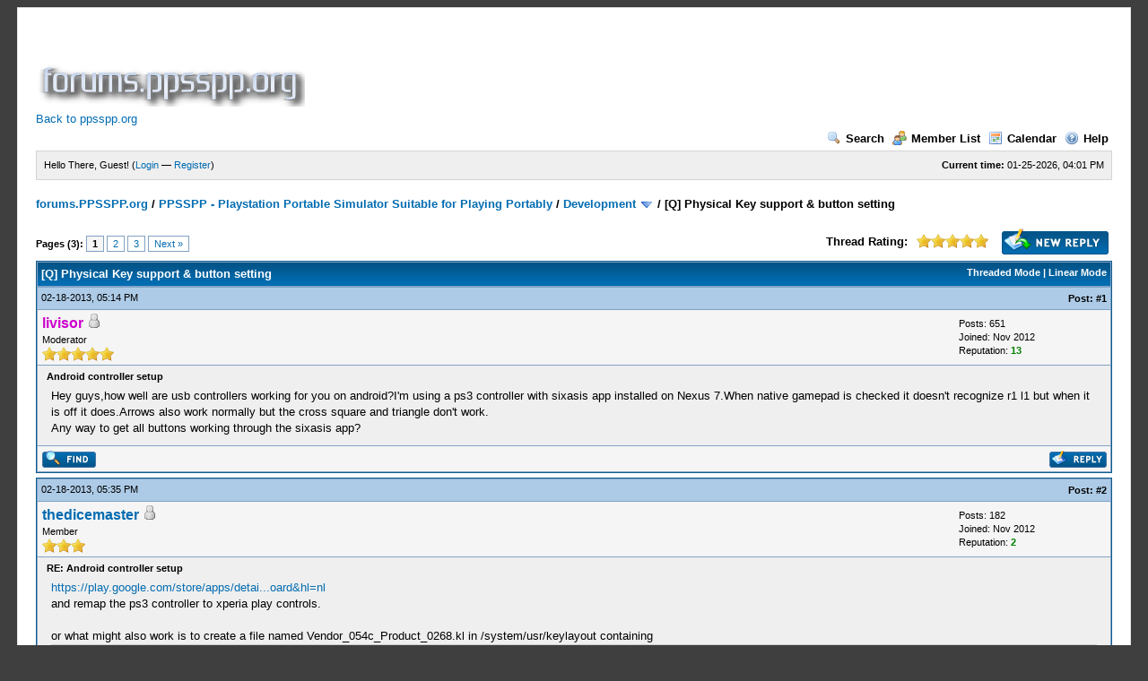

--- FILE ---
content_type: text/html; charset=UTF-8
request_url: https://forums.ppsspp.org/showthread.php?tid=1078
body_size: 10035
content:
<!DOCTYPE html PUBLIC "-//W3C//DTD XHTML 1.0 Transitional//EN" "http://www.w3.org/TR/xhtml1/DTD/xhtml1-transitional.dtd"><!-- start: showthread -->
<html xml:lang="en" lang="en" xmlns="http://www.w3.org/1999/xhtml">
<head>
<title>[Q] Physical Key support &amp; button setting</title>
<!-- start: headerinclude -->
<link rel="alternate" type="application/rss+xml" title="Latest Threads (RSS 2.0)" href="https://forums.ppsspp.org/syndication.php" />
<link rel="alternate" type="application/atom+xml" title="Latest Threads (Atom 1.0)" href="https://forums.ppsspp.org/syndication.php?type=atom1.0" />
<meta http-equiv="Content-Type" content="text/html; charset=UTF-8" />
<meta http-equiv="Content-Script-Type" content="text/javascript" />
<script type="text/javascript" src="https://forums.ppsspp.org/jscripts/prototype.js?ver=1603"></script>
<script type="text/javascript" src="https://forums.ppsspp.org/jscripts/general.js?ver=1603"></script>
<script type="text/javascript" src="https://forums.ppsspp.org/jscripts/popup_menu.js?ver=1600"></script>
<link type="text/css" rel="stylesheet" href="https://forums.ppsspp.org/cache/themes/theme3/global.css" />
<link type="text/css" rel="stylesheet" href="https://forums.ppsspp.org/cache/themes/theme1/star_ratings.css" />
<link type="text/css" rel="stylesheet" href="https://forums.ppsspp.org/cache/themes/theme1/showthread.css" />

<script type="text/javascript">
<!--
	var cookieDomain = ".forums.ppsspp.org";
	var cookiePath = "/";
	var cookiePrefix = "";
	var deleteevent_confirm = "Are you sure you want to delete this event?";
	var removeattach_confirm = "Are you sure you want to remove the selected attachment from this post?";
	var loading_text = 'Loading. <br />Please Wait..';
	var saving_changes = 'Saving changes..';
	var use_xmlhttprequest = "1";
	var my_post_key = "24cd728446720b79292d53092b5494ab";
	var imagepath = "images";
// -->
</script>


<script type="text/javascript">

  var _gaq = _gaq || [];
  _gaq.push(['_setAccount', 'UA-32901101-1']);
  _gaq.push(['_trackPageview']);

  (function() {
    var ga = document.createElement('script'); ga.type = 'text/javascript'; ga.async = true;
    ga.src = ('https:' == document.location.protocol ? 'https://ssl' : 'http://www') + '.google-analytics.com/ga.js';
    var s = document.getElementsByTagName('script')[0]; s.parentNode.insertBefore(ga, s);
  })();

</script>
<!-- end: headerinclude -->
<script type="text/javascript">
<!--
	var quickdelete_confirm = "Are you sure you want to delete this post?";
// -->
</script>
<script type="text/javascript" src="jscripts/thread.js?ver=1603"></script>
</head>
<body>
	<!-- start: header -->
<div id="container">
		<a name="top" id="top"></a>
		<div id="header">
			<div class="logo" style="margin:0px"><a href="https://forums.ppsspp.org/index.php"><img src="https://forums.ppsspp.org/images/custom/dspforums.png" alt="forums.PPSSPP.org" title="forums.PPSSPP.org" /></a>

<style>
.responsive-white { width: 320px; height: 50px; }
@media(min-width: 500px) { .responsive-white { width: 468px; height: 60px; } }
@media(min-width: 800px) { .responsive-white { width: 728px; height: 90px; } }
</style>
<script async src="//pagead2.googlesyndication.com/pagead/js/adsbygoogle.js"></script>
<!-- Responsive White -->
<ins class="adsbygoogle responsive-white"
     style="display:inline-block"
     data-ad-client="ca-pub-3281131109267988"
     data-ad-slot="1035220834"></ins>
<script>
(adsbygoogle = window.adsbygoogle || []).push({});
</script>

<br><a href="http://www.ppsspp.org/">Back to ppsspp.org</a></div>
			<div class="menu">
				<ul>
					<li><a href="https://forums.ppsspp.org/search.php"><img src="images/toplinks/search.gif" alt="" title="" />Search</a></li>
					<li><a href="https://forums.ppsspp.org/memberlist.php"><img src="images/toplinks/memberlist.gif" alt="" title="" />Member List</a></li>
					<li><a href="https://forums.ppsspp.org/calendar.php"><img src="images/toplinks/calendar.gif" alt="" title="" />Calendar</a></li>
					<li><a href="https://forums.ppsspp.org/misc.php?action=help"><img src="images/toplinks/help.gif" alt="" title="" />Help</a></li>
				</ul>
			</div>
			<hr class="hidden" />
			<div id="panel">
				<!-- start: header_welcomeblock_guest -->
<script type="text/javascript">
<!--
	lang.username = "Username/Email";
	lang.password = "Password";
	lang.login = "Login";
	lang.lost_password = " &mdash; <a href=\"https://forums.ppsspp.org/member.php?action=lostpw\">Lost Password?<\/a>";
	lang.register_url = " &mdash; <a href=\"https://forums.ppsspp.org/member.php?action=register\">Register<\/a>";
	lang.remember_me = "Remember me";
// -->
</script>
<span style="float: right;"><strong>Current time:</strong> 01-25-2026, 04:01 PM</span>
		<span id="quick_login">Hello There, Guest! (<a href="https://forums.ppsspp.org/member.php?action=login" onclick="MyBB.quickLogin(); return false;">Login</a> &mdash; <a href="https://forums.ppsspp.org/member.php?action=register">Register</a>)</span>
<!-- end: header_welcomeblock_guest -->
			</div>
		</div>
		<hr class="hidden" />
		<br class="clear" />
		<div id="content">
			
			
			
			
			
			<!-- start: nav -->

<div class="navigation">
<!-- start: nav_bit -->
<a href="https://forums.ppsspp.org/index.php">forums.PPSSPP.org</a><!-- start: nav_sep -->
 / 
<!-- end: nav_sep -->
<!-- end: nav_bit --><!-- start: nav_bit -->
<a href="forumdisplay.php?fid=1">PPSSPP - Playstation Portable Simulator Suitable for Playing Portably</a><!-- start: nav_sep -->
 / 
<!-- end: nav_sep -->
<!-- end: nav_bit --><!-- start: nav_bit -->
<a href="forumdisplay.php?fid=3&amp;page=34">Development</a> <img src="images/arrow_down.gif" alt="v" title="" class="pagination_breadcrumb_link" id="breadcrumb_multipage" /><!-- start: multipage_breadcrumb -->
<div id="breadcrumb_multipage_popup" class="pagination pagination_breadcrumb" style="display: none;">
<!-- start: multipage_prevpage -->
<a href="forumdisplay.php?fid=3&amp;page=33" class="pagination_previous">&laquo; Previous</a>
<!-- end: multipage_prevpage --><!-- start: multipage_start -->
<a href="forumdisplay.php?fid=3" class="pagination_first">1</a>  ...
<!-- end: multipage_start --><!-- start: multipage_page -->
<a href="forumdisplay.php?fid=3&amp;page=32" class="pagination_page">32</a>
<!-- end: multipage_page --><!-- start: multipage_page -->
<a href="forumdisplay.php?fid=3&amp;page=33" class="pagination_page">33</a>
<!-- end: multipage_page --><!-- start: multipage_page_link_current -->
 <a href="forumdisplay.php?fid=3&amp;page=34" class="pagination_current">34</a>
<!-- end: multipage_page_link_current --><!-- start: multipage_page -->
<a href="forumdisplay.php?fid=3&amp;page=35" class="pagination_page">35</a>
<!-- end: multipage_page --><!-- start: multipage_page -->
<a href="forumdisplay.php?fid=3&amp;page=36" class="pagination_page">36</a>
<!-- end: multipage_page --><!-- start: multipage_end -->
...  <a href="forumdisplay.php?fid=3&amp;page=44" class="pagination_last">44</a>
<!-- end: multipage_end --><!-- start: multipage_nextpage -->
<a href="forumdisplay.php?fid=3&amp;page=35" class="pagination_next">Next &raquo;</a>
<!-- end: multipage_nextpage -->
</div>
<script type="text/javascript">
// <!--
	if(use_xmlhttprequest == "1")
	{
		new PopupMenu("breadcrumb_multipage");
	}
// -->
</script>
<!-- end: multipage_breadcrumb -->
<!-- end: nav_bit --><!-- start: nav_sep_active -->
 / 
<!-- end: nav_sep_active --><!-- start: nav_bit_active -->
<span class="active">[Q] Physical Key support &amp; button setting</span>
<!-- end: nav_bit_active -->
</div>
<!-- end: nav -->
			<br />
<!-- end: header -->
	
	<div class="float_left">
		<!-- start: multipage -->
<div class="pagination">
<span class="pages">Pages (3):</span>
<!-- start: multipage_page_current -->
 <span class="pagination_current">1</span>
<!-- end: multipage_page_current --><!-- start: multipage_page -->
<a href="showthread.php?tid=1078&amp;page=2" class="pagination_page">2</a>
<!-- end: multipage_page --><!-- start: multipage_page -->
<a href="showthread.php?tid=1078&amp;page=3" class="pagination_page">3</a>
<!-- end: multipage_page --><!-- start: multipage_nextpage -->
<a href="showthread.php?tid=1078&amp;page=2" class="pagination_next">Next &raquo;</a>
<!-- end: multipage_nextpage -->
</div>
<!-- end: multipage -->

	</div>
	<div class="float_right">
		<!-- start: showthread_newreply -->
<a href="newreply.php?tid=1078"><img src="images/english/newreply.gif" alt="Post Reply" title="Post Reply" /></a>&nbsp;
<!-- end: showthread_newreply -->
	</div>
	<!-- start: showthread_ratethread -->
<div style="margin-top: 6px; padding-right: 10px;" class="float_right">
		<script type="text/javascript" src="jscripts/rating.js?ver=1400"></script>
		<div id="success_rating_1078" style="float: left; padding-top: 2px; padding-right: 10px;">&nbsp;</div>
		<strong style="float: left; padding-right: 10px;">Thread Rating:</strong>
		<div class="inline_rating">
			<ul class="star_rating star_rating_notrated" id="rating_thread_1078">
				<li style="width: 100%" class="current_rating" id="current_rating_1078">1 Votes - 5 Average</li>
				<li><a class="one_star" title="1 star out of 5" href="./ratethread.php?tid=1078&amp;rating=1&amp;my_post_key=24cd728446720b79292d53092b5494ab">1</a></li>
				<li><a class="two_stars" title="2 stars out of 5" href="./ratethread.php?tid=1078&amp;rating=2&amp;my_post_key=24cd728446720b79292d53092b5494ab">2</a></li>
				<li><a class="three_stars" title="3 stars out of 5" href="./ratethread.php?tid=1078&amp;rating=3&amp;my_post_key=24cd728446720b79292d53092b5494ab">3</a></li>
				<li><a class="four_stars" title="4 stars out of 5" href="./ratethread.php?tid=1078&amp;rating=4&amp;my_post_key=24cd728446720b79292d53092b5494ab">4</a></li>
				<li><a class="five_stars" title="5 stars out of 5" href="./ratethread.php?tid=1078&amp;rating=5&amp;my_post_key=24cd728446720b79292d53092b5494ab">5</a></li>
			</ul>
		</div>
</div>
<!-- end: showthread_ratethread -->
	<table border="0" cellspacing="1" cellpadding="4" class="tborder" style="clear: both; border-bottom-width: 0;">
		<tr>
			<td class="thead" colspan="2">
				<div style="float: right;">
					<span class="smalltext"><strong><a href="showthread.php?mode=threaded&amp;tid=1078&amp;pid=4682#pid4682">Threaded Mode</a> | <a href="showthread.php?mode=linear&amp;tid=1078&amp;pid=4682#pid4682">Linear Mode</a></strong></span>
				</div>
				<div>
					<strong>[Q] Physical Key support &amp; button setting</strong>
				</div>
			</td>
		</tr>
		
	</table>
	<div id="posts">
		<!-- start: postbit -->

<a name="pid4682" id="pid4682"></a>
<table border="0" cellspacing="1" cellpadding="4" class="tborder" style="border-top-width: 0; " id="post_4682">
	<tbody>
		<tr>
			<td class="tcat">
				<div class="float_left smalltext">
					02-18-2013, 05:14 PM <span id="edited_by_4682"></span>
				</div>
				<!-- start: postbit_posturl -->
<div style="float: right; width: auto; vertical-align: top"><img src="https://forums.ppsspp.org/images/mobile/posted_0.gif" alt="" width="08" height="08" title="Posted from GoMobile" style="vertical-align: middle;" /> <span class="smalltext"><strong>Post: <a href="showthread.php?tid=1078&amp;pid=4682#pid4682">#1</a></strong></span></div>
<!-- end: postbit_posturl -->
			</td>
		</tr>

		<tr>
			<td class="trow1 ">
				<table cellspacing="0" cellpadding="0" border="0" style="width: 100%;">
					<tr>
						<td class="post_avatar" width="1" style="">
							
						</td>
						<td class="post_author">
							<strong><span class="largetext"><a href="https://forums.ppsspp.org/member.php?action=profile&amp;uid=412"><span style="color: #CC00CC;"><strong>livisor</strong></span></a></span></strong> <!-- start: postbit_offline -->
<img src="images/buddy_offline.gif" title="Offline" alt="Offline" />
<!-- end: postbit_offline --><br />
							<span class="smalltext">
								Moderator<br />
								<img src="images/star.gif" border="0" alt="*" /><img src="images/star.gif" border="0" alt="*" /><img src="images/star.gif" border="0" alt="*" /><img src="images/star.gif" border="0" alt="*" /><img src="images/star.gif" border="0" alt="*" /><br />
								
							</span>
						</td>
						<td class="smalltext post_author_info" width="165">
							<!-- start: postbit_author_user -->

	Posts: 651<br />
	Joined: Nov 2012
	<!-- start: postbit_reputation -->
<br />Reputation: <a href="reputation.php?uid=412"><strong class="reputation_positive">13</strong></a>
<!-- end: postbit_reputation -->
<!-- end: postbit_author_user -->
						</td>
					</tr>
				</table>
			</td>
		</tr>

		<tr>
			<td class="trow2 post_content ">
				<span class="smalltext"><strong>Android controller setup <div class="float_right"></div></strong></span>

				<div class="post_body" id="pid_4682">
					Hey guys,how well are usb controllers working for you on android?I'm using a ps3 controller with sixasis app installed on Nexus 7.When native gamepad is checked it doesn't recognize r1 l1 but when it is off it does.Arrows also work normally but the cross square and triangle don't work.<br />
Any way to get all buttons working through the sixasis app?
				</div>
				
				

				<div class="post_meta" id="post_meta_4682">
				
				</div>
			</td>
		</tr>

		<tr>
			<td class="trow1 post_buttons ">
				<div class="author_buttons float_left">
					<!-- start: postbit_find -->
<a href="search.php?action=finduser&amp;uid=412"><img src="images/english/postbit_find.gif" alt="Find all posts by this user" title="Find all posts by this user" /></a>
<!-- end: postbit_find -->
				</div>
				<div class="post_management_buttons float_right"><!-- start: postbit_quote -->
<a href="newreply.php?tid=1078&amp;replyto=4682"><img src="images/english/postbit_quote.gif" alt="Quote this message in a reply" title="Quote this message in a reply" /></a>
<!-- end: postbit_quote -->
				</div>
			</td>
		</tr>
	</tbody>
</table>
<!-- end: postbit --><!-- start: postbit -->

<a name="pid4684" id="pid4684"></a>
<table border="0" cellspacing="1" cellpadding="4" class="tborder" style="margin-top: 5px; " id="post_4684">
	<tbody>
		<tr>
			<td class="tcat">
				<div class="float_left smalltext">
					02-18-2013, 05:35 PM <span id="edited_by_4684"></span>
				</div>
				<!-- start: postbit_posturl -->
<div style="float: right; width: auto; vertical-align: top"><img src="https://forums.ppsspp.org/images/mobile/posted_0.gif" alt="" width="08" height="08" title="Posted from GoMobile" style="vertical-align: middle;" /> <span class="smalltext"><strong>Post: <a href="showthread.php?tid=1078&amp;pid=4684#pid4684">#2</a></strong></span></div>
<!-- end: postbit_posturl -->
			</td>
		</tr>

		<tr>
			<td class="trow1 ">
				<table cellspacing="0" cellpadding="0" border="0" style="width: 100%;">
					<tr>
						<td class="post_avatar" width="1" style="">
							
						</td>
						<td class="post_author">
							<strong><span class="largetext"><a href="https://forums.ppsspp.org/member.php?action=profile&amp;uid=370">thedicemaster</a></span></strong> <!-- start: postbit_offline -->
<img src="images/buddy_offline.gif" title="Offline" alt="Offline" />
<!-- end: postbit_offline --><br />
							<span class="smalltext">
								Member<br />
								<img src="images/star.gif" border="0" alt="*" /><img src="images/star.gif" border="0" alt="*" /><img src="images/star.gif" border="0" alt="*" /><br />
								
							</span>
						</td>
						<td class="smalltext post_author_info" width="165">
							<!-- start: postbit_author_user -->

	Posts: 182<br />
	Joined: Nov 2012
	<!-- start: postbit_reputation -->
<br />Reputation: <a href="reputation.php?uid=370"><strong class="reputation_positive">2</strong></a>
<!-- end: postbit_reputation -->
<!-- end: postbit_author_user -->
						</td>
					</tr>
				</table>
			</td>
		</tr>

		<tr>
			<td class="trow2 post_content ">
				<span class="smalltext"><strong>RE: Android controller setup <div class="float_right"></div></strong></span>

				<div class="post_body" id="pid_4684">
					<a href="https://play.google.com/store/apps/details?id=com.locnet.gamekeyboard&amp;hl=nl" target="_blank">https://play.google.com/store/apps/detai...oard&hl=nl</a><br />
and remap the ps3 controller to xperia play controls.<br />
<br />
or what might also work is to create a file named Vendor_054c_Product_0268.kl in /system/usr/keylayout containing<br />
<div class="codeblock">
<div class="title">Code:<br />
</div><div class="body" dir="ltr"><code># Copyright (C) 2011 The Android Open Source Project<br />
#<br />
# Licensed under the Apache License, Version 2.0 (the "License");<br />
# you may not use this file except in compliance with the License.<br />
# You may obtain a copy of the License at<br />
#<br />
#&nbsp;&nbsp;&nbsp;&nbsp;&nbsp;&nbsp;http://www.apache.org/licenses/LICENSE-2.0<br />
#<br />
# Unless required by applicable law or agreed to in writing, software<br />
# distributed under the License is distributed on an "AS IS" BASIS,<br />
# WITHOUT WARRANTIES OR CONDITIONS OF ANY KIND, either express or implied.<br />
# See the License for the specific language governing permissions and<br />
# limitations under the License.<br />
<br />
#<br />
# Sony Playstation(R)3 Controller<br />
#<br />
<br />
key 0x124&nbsp;&nbsp;&nbsp;&nbsp;DPAD_UP<br />
key 0x125&nbsp;&nbsp;&nbsp;&nbsp;DPAD_RIGHT<br />
key 0x126&nbsp;&nbsp;&nbsp;&nbsp;DPAD_DOWN<br />
key 0x127&nbsp;&nbsp;&nbsp;&nbsp;DPAD_LEFT<br />
<br />
key 0x120&nbsp;&nbsp;&nbsp;&nbsp;BUTTON_SELECT<br />
key 0x123&nbsp;&nbsp;&nbsp;&nbsp;BUTTON_START<br />
#key 0x12f&nbsp;&nbsp;&nbsp;&nbsp;BUTTON_A<br />
#key 0x12c&nbsp;&nbsp;&nbsp;&nbsp;BUTTON_B<br />
#key 0x12e&nbsp;&nbsp;&nbsp;&nbsp;BUTTON_X<br />
#key 0x12d&nbsp;&nbsp;&nbsp;&nbsp;BUTTON_Y<br />
key 0x12a&nbsp;&nbsp;&nbsp;&nbsp;BUTTON_L1<br />
key 0x12b&nbsp;&nbsp;&nbsp;&nbsp;BUTTON_R1<br />
key 0x128&nbsp;&nbsp;&nbsp;&nbsp;BUTTON_L2<br />
key 0x129&nbsp;&nbsp;&nbsp;&nbsp;BUTTON_R2<br />
key 0x121&nbsp;&nbsp;&nbsp;&nbsp;BUTTON_THUMBL<br />
key 0x122&nbsp;&nbsp;&nbsp;&nbsp;BUTTON_THUMBR<br />
<br />
# BTN_Y, BTN_B, BTN_A, BTN_X,<br />
key 0x12c BUTTON_Y WAKE_DROPPED<br />
key 0x12d BACK ALT WAKE_DROPPED<br />
key 0x12e DPAD_CENTER WAKE_DROPPED<br />
key 0x12f BUTTON_X WAKE_DROPPED<br />
<br />
# PS key<br />
key 0x2d0&nbsp;&nbsp;&nbsp;&nbsp;BUTTON_1<br />
<br />
# Left Analog Stick<br />
axis 0x00&nbsp;&nbsp;&nbsp;&nbsp;X<br />
axis 0x01&nbsp;&nbsp;&nbsp;&nbsp;Y<br />
<br />
# Right Analog Stick<br />
axis 0x02&nbsp;&nbsp;&nbsp;&nbsp;Z<br />
axis 0x05&nbsp;&nbsp;&nbsp;&nbsp;RZ<br />
<br />
# DPAD<br />
# axis 0x2c&nbsp;&nbsp; -HAT_Y<br />
# axis 0x2d&nbsp;&nbsp; +HAT_X<br />
# axis 0x2e&nbsp;&nbsp; +HAT_Y<br />
# axis 0x2f&nbsp;&nbsp; -HAT_X<br />
<br />
# L2 trigger<br />
axis 0x30&nbsp;&nbsp; LTRIGGER<br />
<br />
# R2 trigger<br />
axis 0x31&nbsp;&nbsp; RTRIGGER<br />
<br />
# L1 trigger<br />
# axis 0x32<br />
<br />
# R1 trigger<br />
# axis 0x33<br />
<br />
# Triangle<br />
# axis 0x34<br />
<br />
# Circle<br />
# axis 0x35<br />
<br />
# Cross<br />
# axis 0x36<br />
<br />
# Square<br />
# axis 0x37</code></div></div>
or replace the contents of the existing file if it's already there(make a backup first)<br />
<br />
I use the 2nd option and the controller attached through usb so I don't have to deal with loading separate apps before I can play.
				</div>
				
				

				<div class="post_meta" id="post_meta_4684">
				
				</div>
			</td>
		</tr>

		<tr>
			<td class="trow1 post_buttons ">
				<div class="author_buttons float_left">
					<!-- start: postbit_find -->
<a href="search.php?action=finduser&amp;uid=370"><img src="images/english/postbit_find.gif" alt="Find all posts by this user" title="Find all posts by this user" /></a>
<!-- end: postbit_find -->
				</div>
				<div class="post_management_buttons float_right"><!-- start: postbit_quote -->
<a href="newreply.php?tid=1078&amp;replyto=4684"><img src="images/english/postbit_quote.gif" alt="Quote this message in a reply" title="Quote this message in a reply" /></a>
<!-- end: postbit_quote -->
				</div>
			</td>
		</tr>
	</tbody>
</table>
<!-- end: postbit --><!-- start: postbit -->

<a name="pid4699" id="pid4699"></a>
<table border="0" cellspacing="1" cellpadding="4" class="tborder" style="margin-top: 5px; " id="post_4699">
	<tbody>
		<tr>
			<td class="tcat">
				<div class="float_left smalltext">
					02-19-2013, 12:32 AM <span id="edited_by_4699"></span>
				</div>
				<!-- start: postbit_posturl -->
<div style="float: right; width: auto; vertical-align: top"><img src="https://forums.ppsspp.org/images/mobile/posted_0.gif" alt="" width="08" height="08" title="Posted from GoMobile" style="vertical-align: middle;" /> <span class="smalltext"><strong>Post: <a href="showthread.php?tid=1078&amp;pid=4699#pid4699">#3</a></strong></span></div>
<!-- end: postbit_posturl -->
			</td>
		</tr>

		<tr>
			<td class="trow1 ">
				<table cellspacing="0" cellpadding="0" border="0" style="width: 100%;">
					<tr>
						<td class="post_avatar" width="1" style="">
							
						</td>
						<td class="post_author">
							<strong><span class="largetext"><a href="https://forums.ppsspp.org/member.php?action=profile&amp;uid=149">Arcangel</a></span></strong> <!-- start: postbit_offline -->
<img src="images/buddy_offline.gif" title="Offline" alt="Offline" />
<!-- end: postbit_offline --><br />
							<span class="smalltext">
								Member<br />
								<img src="images/star.gif" border="0" alt="*" /><img src="images/star.gif" border="0" alt="*" /><img src="images/star.gif" border="0" alt="*" /><br />
								
							</span>
						</td>
						<td class="smalltext post_author_info" width="165">
							<!-- start: postbit_author_user -->

	Posts: 92<br />
	Joined: Nov 2012
	<!-- start: postbit_reputation -->
<br />Reputation: <a href="reputation.php?uid=149"><strong class="reputation_positive">2</strong></a>
<!-- end: postbit_reputation -->
<!-- end: postbit_author_user -->
						</td>
					</tr>
				</table>
			</td>
		</tr>

		<tr>
			<td class="trow2 post_content ">
				<span class="smalltext"><strong>RE: Android controller setup <div class="float_right"></div></strong></span>

				<div class="post_body" id="pid_4699">
					Yes I use GameKeyBoard for my Bluetooh pad but I didn't know this second option.<br />
I have to take it a look because any button I press in the pad on the drawer it makes a click on the selected button and when maping buttons on GameKeyBoard it recognise my buttons like Key 082 and this kind of button.<br />
<br />
Others android games like corby I can use it without doing nothing.
				</div>
				
				

				<div class="post_meta" id="post_meta_4699">
				
				</div>
			</td>
		</tr>

		<tr>
			<td class="trow1 post_buttons ">
				<div class="author_buttons float_left">
					<!-- start: postbit_find -->
<a href="search.php?action=finduser&amp;uid=149"><img src="images/english/postbit_find.gif" alt="Find all posts by this user" title="Find all posts by this user" /></a>
<!-- end: postbit_find -->
				</div>
				<div class="post_management_buttons float_right"><!-- start: postbit_quote -->
<a href="newreply.php?tid=1078&amp;replyto=4699"><img src="images/english/postbit_quote.gif" alt="Quote this message in a reply" title="Quote this message in a reply" /></a>
<!-- end: postbit_quote -->
				</div>
			</td>
		</tr>
	</tbody>
</table>
<!-- end: postbit --><!-- start: postbit -->

<a name="pid4746" id="pid4746"></a>
<table border="0" cellspacing="1" cellpadding="4" class="tborder" style="margin-top: 5px; " id="post_4746">
	<tbody>
		<tr>
			<td class="tcat">
				<div class="float_left smalltext">
					02-19-2013, 09:32 PM <span id="edited_by_4746"><!-- start: postbit_editedby -->
<span class="smalltext">(This post was last modified: 02-19-2013 09:34 PM by <a href="https://forums.ppsspp.org/member.php?action=profile&amp;uid=450">williammau21</a>.)</span>


<!-- end: postbit_editedby --></span>
				</div>
				<!-- start: postbit_posturl -->
<div style="float: right; width: auto; vertical-align: top"><img src="https://forums.ppsspp.org/images/mobile/posted_0.gif" alt="" width="08" height="08" title="Posted from GoMobile" style="vertical-align: middle;" /> <span class="smalltext"><strong>Post: <a href="showthread.php?tid=1078&amp;pid=4746#pid4746">#4</a></strong></span></div>
<!-- end: postbit_posturl -->
			</td>
		</tr>

		<tr>
			<td class="trow1 ">
				<table cellspacing="0" cellpadding="0" border="0" style="width: 100%;">
					<tr>
						<td class="post_avatar" width="1" style="">
							
						</td>
						<td class="post_author">
							<strong><span class="largetext"><a href="https://forums.ppsspp.org/member.php?action=profile&amp;uid=450">williammau21</a></span></strong> <!-- start: postbit_offline -->
<img src="images/buddy_offline.gif" title="Offline" alt="Offline" />
<!-- end: postbit_offline --><br />
							<span class="smalltext">
								Junior Member<br />
								<img src="images/star.gif" border="0" alt="*" /><img src="images/star.gif" border="0" alt="*" /><br />
								
							</span>
						</td>
						<td class="smalltext post_author_info" width="165">
							<!-- start: postbit_author_user -->

	Posts: 3<br />
	Joined: Nov 2012
	<!-- start: postbit_reputation -->
<br />Reputation: <a href="reputation.php?uid=450"><strong class="reputation_neutral">0</strong></a>
<!-- end: postbit_reputation -->
<!-- end: postbit_author_user -->
						</td>
					</tr>
				</table>
			</td>
		</tr>

		<tr>
			<td class="trow2 post_content ">
				<span class="smalltext"><strong><img src="images/icons/brick.gif" alt="Brick" style="vertical-align: middle;" />&nbsp;[Q] Physical Key support &amp; button setting <div class="float_right"></div></strong></span>

				<div class="post_body" id="pid_4746">
					Will PPSSPP support physical game pad or QWERTY keyboard (include bluetooth)?<img src="images/smilies/huh.gif" style="vertical-align: middle;" border="0" alt="Huh" title="Huh" /><br />
Will there a day that I can setting button like epsxe or Gameboid?<img src="images/smilies/angel.gif" style="vertical-align: middle;" border="0" alt="Angel" title="Angel" /><br />
<br />
Send from my Photon Q 4G LTE.
				</div>
				
				

				<div class="post_meta" id="post_meta_4746">
				
				</div>
			</td>
		</tr>

		<tr>
			<td class="trow1 post_buttons ">
				<div class="author_buttons float_left">
					<!-- start: postbit_find -->
<a href="search.php?action=finduser&amp;uid=450"><img src="images/english/postbit_find.gif" alt="Find all posts by this user" title="Find all posts by this user" /></a>
<!-- end: postbit_find -->
				</div>
				<div class="post_management_buttons float_right"><!-- start: postbit_quote -->
<a href="newreply.php?tid=1078&amp;replyto=4746"><img src="images/english/postbit_quote.gif" alt="Quote this message in a reply" title="Quote this message in a reply" /></a>
<!-- end: postbit_quote -->
				</div>
			</td>
		</tr>
	</tbody>
</table>
<!-- end: postbit --><!-- start: postbit -->

<a name="pid4780" id="pid4780"></a>
<table border="0" cellspacing="1" cellpadding="4" class="tborder" style="margin-top: 5px; " id="post_4780">
	<tbody>
		<tr>
			<td class="tcat">
				<div class="float_left smalltext">
					02-20-2013, 04:25 AM <span id="edited_by_4780"></span>
				</div>
				<!-- start: postbit_posturl -->
<div style="float: right; width: auto; vertical-align: top"><img src="https://forums.ppsspp.org/images/mobile/posted_0.gif" alt="" width="08" height="08" title="Posted from GoMobile" style="vertical-align: middle;" /> <span class="smalltext"><strong>Post: <a href="showthread.php?tid=1078&amp;pid=4780#pid4780">#5</a></strong></span></div>
<!-- end: postbit_posturl -->
			</td>
		</tr>

		<tr>
			<td class="trow1 ">
				<table cellspacing="0" cellpadding="0" border="0" style="width: 100%;">
					<tr>
						<td class="post_avatar" width="1" style="">
							
						</td>
						<td class="post_author">
							<strong><span class="largetext"><a href="https://forums.ppsspp.org/member.php?action=profile&amp;uid=1923">你卜认识我</a></span></strong> <!-- start: postbit_offline -->
<img src="images/buddy_offline.gif" title="Offline" alt="Offline" />
<!-- end: postbit_offline --><br />
							<span class="smalltext">
								Junior Member<br />
								<img src="images/star.gif" border="0" alt="*" /><img src="images/star.gif" border="0" alt="*" /><br />
								
							</span>
						</td>
						<td class="smalltext post_author_info" width="165">
							<!-- start: postbit_author_user -->

	Posts: 5<br />
	Joined: Feb 2013
	<!-- start: postbit_reputation -->
<br />Reputation: <a href="reputation.php?uid=1923"><strong class="reputation_neutral">0</strong></a>
<!-- end: postbit_reputation -->
<!-- end: postbit_author_user -->
						</td>
					</tr>
				</table>
			</td>
		</tr>

		<tr>
			<td class="trow2 post_content ">
				<span class="smalltext"><strong>The Android version does not recognize the PS3 handle <div class="float_right"></div></strong></span>

				<div class="post_body" id="pid_4780">
					我用Sixaxis Controller连接手柄，但是O X键模拟器无法识别，而且右摇杆被模拟器认做了十字键。请问有解决方法么？<br />
<br />
 I use Sixaxis Controller  connection ps3 handle,but O X simulator is not recognized, and the right rocker is recognized as a cross key simulator.
				</div>
				
				

				<div class="post_meta" id="post_meta_4780">
				
				</div>
			</td>
		</tr>

		<tr>
			<td class="trow1 post_buttons ">
				<div class="author_buttons float_left">
					<!-- start: postbit_find -->
<a href="search.php?action=finduser&amp;uid=1923"><img src="images/english/postbit_find.gif" alt="Find all posts by this user" title="Find all posts by this user" /></a>
<!-- end: postbit_find -->
				</div>
				<div class="post_management_buttons float_right"><!-- start: postbit_quote -->
<a href="newreply.php?tid=1078&amp;replyto=4780"><img src="images/english/postbit_quote.gif" alt="Quote this message in a reply" title="Quote this message in a reply" /></a>
<!-- end: postbit_quote -->
				</div>
			</td>
		</tr>
	</tbody>
</table>
<!-- end: postbit --><!-- start: postbit -->

<a name="pid4791" id="pid4791"></a>
<table border="0" cellspacing="1" cellpadding="4" class="tborder" style="margin-top: 5px; " id="post_4791">
	<tbody>
		<tr>
			<td class="tcat">
				<div class="float_left smalltext">
					02-20-2013, 06:47 AM <span id="edited_by_4791"><!-- start: postbit_editedby -->
<span class="smalltext">(This post was last modified: 02-20-2013 06:47 AM by <a href="https://forums.ppsspp.org/member.php?action=profile&amp;uid=370">thedicemaster</a>.)</span>


<!-- end: postbit_editedby --></span>
				</div>
				<!-- start: postbit_posturl -->
<div style="float: right; width: auto; vertical-align: top"><img src="https://forums.ppsspp.org/images/mobile/posted_0.gif" alt="" width="08" height="08" title="Posted from GoMobile" style="vertical-align: middle;" /> <span class="smalltext"><strong>Post: <a href="showthread.php?tid=1078&amp;pid=4791#pid4791">#6</a></strong></span></div>
<!-- end: postbit_posturl -->
			</td>
		</tr>

		<tr>
			<td class="trow1 ">
				<table cellspacing="0" cellpadding="0" border="0" style="width: 100%;">
					<tr>
						<td class="post_avatar" width="1" style="">
							
						</td>
						<td class="post_author">
							<strong><span class="largetext"><a href="https://forums.ppsspp.org/member.php?action=profile&amp;uid=370">thedicemaster</a></span></strong> <!-- start: postbit_offline -->
<img src="images/buddy_offline.gif" title="Offline" alt="Offline" />
<!-- end: postbit_offline --><br />
							<span class="smalltext">
								Member<br />
								<img src="images/star.gif" border="0" alt="*" /><img src="images/star.gif" border="0" alt="*" /><img src="images/star.gif" border="0" alt="*" /><br />
								
							</span>
						</td>
						<td class="smalltext post_author_info" width="165">
							<!-- start: postbit_author_user -->

	Posts: 182<br />
	Joined: Nov 2012
	<!-- start: postbit_reputation -->
<br />Reputation: <a href="reputation.php?uid=370"><strong class="reputation_positive">2</strong></a>
<!-- end: postbit_reputation -->
<!-- end: postbit_author_user -->
						</td>
					</tr>
				</table>
			</td>
		</tr>

		<tr>
			<td class="trow2 post_content ">
				<span class="smalltext"><strong>RE: The Android version does not recognize the PS3 handle <div class="float_right"></div></strong></span>

				<div class="post_body" id="pid_4791">
					<a href="https://forums.ppsspp.org/showthread.php?tid=1066&amp;pid=4684#pid4684" target="_blank">http://forums.ppsspp.org/showthread.php?...84#pid4684</a>
				</div>
				
				

				<div class="post_meta" id="post_meta_4791">
				
				</div>
			</td>
		</tr>

		<tr>
			<td class="trow1 post_buttons ">
				<div class="author_buttons float_left">
					<!-- start: postbit_find -->
<a href="search.php?action=finduser&amp;uid=370"><img src="images/english/postbit_find.gif" alt="Find all posts by this user" title="Find all posts by this user" /></a>
<!-- end: postbit_find -->
				</div>
				<div class="post_management_buttons float_right"><!-- start: postbit_quote -->
<a href="newreply.php?tid=1078&amp;replyto=4791"><img src="images/english/postbit_quote.gif" alt="Quote this message in a reply" title="Quote this message in a reply" /></a>
<!-- end: postbit_quote -->
				</div>
			</td>
		</tr>
	</tbody>
</table>
<!-- end: postbit --><!-- start: postbit -->

<a name="pid4792" id="pid4792"></a>
<table border="0" cellspacing="1" cellpadding="4" class="tborder" style="margin-top: 5px; " id="post_4792">
	<tbody>
		<tr>
			<td class="tcat">
				<div class="float_left smalltext">
					02-20-2013, 06:53 AM <span id="edited_by_4792"></span>
				</div>
				<!-- start: postbit_posturl -->
<div style="float: right; width: auto; vertical-align: top"><img src="https://forums.ppsspp.org/images/mobile/posted_0.gif" alt="" width="08" height="08" title="Posted from GoMobile" style="vertical-align: middle;" /> <span class="smalltext"><strong>Post: <a href="showthread.php?tid=1078&amp;pid=4792#pid4792">#7</a></strong></span></div>
<!-- end: postbit_posturl -->
			</td>
		</tr>

		<tr>
			<td class="trow1 ">
				<table cellspacing="0" cellpadding="0" border="0" style="width: 100%;">
					<tr>
						<td class="post_avatar" width="1" style="">
							
						</td>
						<td class="post_author">
							<strong><span class="largetext"><a href="https://forums.ppsspp.org/member.php?action=profile&amp;uid=370">thedicemaster</a></span></strong> <!-- start: postbit_offline -->
<img src="images/buddy_offline.gif" title="Offline" alt="Offline" />
<!-- end: postbit_offline --><br />
							<span class="smalltext">
								Member<br />
								<img src="images/star.gif" border="0" alt="*" /><img src="images/star.gif" border="0" alt="*" /><img src="images/star.gif" border="0" alt="*" /><br />
								
							</span>
						</td>
						<td class="smalltext post_author_info" width="165">
							<!-- start: postbit_author_user -->

	Posts: 182<br />
	Joined: Nov 2012
	<!-- start: postbit_reputation -->
<br />Reputation: <a href="reputation.php?uid=370"><strong class="reputation_positive">2</strong></a>
<!-- end: postbit_reputation -->
<!-- end: postbit_author_user -->
						</td>
					</tr>
				</table>
			</td>
		</tr>

		<tr>
			<td class="trow2 post_content ">
				<span class="smalltext"><strong>RE: [Q] Physical Key support &amp; button setting <div class="float_right"></div></strong></span>

				<div class="post_body" id="pid_4792">
					xperia play keys are already supported.<br />
to use a USB or Bluetooth controller you can use either gamekeyboard, or a modified keylayout file.<br />
<br />
if you are a developer you can also modify the hardcoded controls in the emulator itself.
				</div>
				
				

				<div class="post_meta" id="post_meta_4792">
				
				</div>
			</td>
		</tr>

		<tr>
			<td class="trow1 post_buttons ">
				<div class="author_buttons float_left">
					<!-- start: postbit_find -->
<a href="search.php?action=finduser&amp;uid=370"><img src="images/english/postbit_find.gif" alt="Find all posts by this user" title="Find all posts by this user" /></a>
<!-- end: postbit_find -->
				</div>
				<div class="post_management_buttons float_right"><!-- start: postbit_quote -->
<a href="newreply.php?tid=1078&amp;replyto=4792"><img src="images/english/postbit_quote.gif" alt="Quote this message in a reply" title="Quote this message in a reply" /></a>
<!-- end: postbit_quote -->
				</div>
			</td>
		</tr>
	</tbody>
</table>
<!-- end: postbit --><!-- start: postbit -->

<a name="pid4857" id="pid4857"></a>
<table border="0" cellspacing="1" cellpadding="4" class="tborder" style="margin-top: 5px; " id="post_4857">
	<tbody>
		<tr>
			<td class="tcat">
				<div class="float_left smalltext">
					02-20-2013, 12:29 PM <span id="edited_by_4857"></span>
				</div>
				<!-- start: postbit_posturl -->
<div style="float: right; width: auto; vertical-align: top"><img src="https://forums.ppsspp.org/images/mobile/posted_0.gif" alt="" width="08" height="08" title="Posted from GoMobile" style="vertical-align: middle;" /> <span class="smalltext"><strong>Post: <a href="showthread.php?tid=1078&amp;pid=4857#pid4857">#8</a></strong></span></div>
<!-- end: postbit_posturl -->
			</td>
		</tr>

		<tr>
			<td class="trow1 ">
				<table cellspacing="0" cellpadding="0" border="0" style="width: 100%;">
					<tr>
						<td class="post_avatar" width="1" style="">
							
						</td>
						<td class="post_author">
							<strong><span class="largetext"><a href="https://forums.ppsspp.org/member.php?action=profile&amp;uid=1923">你卜认识我</a></span></strong> <!-- start: postbit_offline -->
<img src="images/buddy_offline.gif" title="Offline" alt="Offline" />
<!-- end: postbit_offline --><br />
							<span class="smalltext">
								Junior Member<br />
								<img src="images/star.gif" border="0" alt="*" /><img src="images/star.gif" border="0" alt="*" /><br />
								
							</span>
						</td>
						<td class="smalltext post_author_info" width="165">
							<!-- start: postbit_author_user -->

	Posts: 5<br />
	Joined: Feb 2013
	<!-- start: postbit_reputation -->
<br />Reputation: <a href="reputation.php?uid=1923"><strong class="reputation_neutral">0</strong></a>
<!-- end: postbit_reputation -->
<!-- end: postbit_author_user -->
						</td>
					</tr>
				</table>
			</td>
		</tr>

		<tr>
			<td class="trow2 post_content ">
				<span class="smalltext"><strong>RE: The Android version does not recognize the PS3 handle <div class="float_right"></div></strong></span>

				<div class="post_body" id="pid_4857">
					<blockquote><cite><span> (02-20-2013 06:47 AM)</span>thedicemaster Wrote: <a href="https://forums.ppsspp.org/showthread.php?pid=4791#pid4791" class="quick_jump">&nbsp;</a></cite><a href="https://forums.ppsspp.org/showthread.php?tid=1066&amp;pid=4684#pid4684" target="_blank">http://forums.ppsspp.org/showthread.php?...84#pid4684</a></blockquote>
<br />
thank you.
				</div>
				
				

				<div class="post_meta" id="post_meta_4857">
				
				</div>
			</td>
		</tr>

		<tr>
			<td class="trow1 post_buttons ">
				<div class="author_buttons float_left">
					<!-- start: postbit_find -->
<a href="search.php?action=finduser&amp;uid=1923"><img src="images/english/postbit_find.gif" alt="Find all posts by this user" title="Find all posts by this user" /></a>
<!-- end: postbit_find -->
				</div>
				<div class="post_management_buttons float_right"><!-- start: postbit_quote -->
<a href="newreply.php?tid=1078&amp;replyto=4857"><img src="images/english/postbit_quote.gif" alt="Quote this message in a reply" title="Quote this message in a reply" /></a>
<!-- end: postbit_quote -->
				</div>
			</td>
		</tr>
	</tbody>
</table>
<!-- end: postbit --><!-- start: postbit -->

<a name="pid4879" id="pid4879"></a>
<table border="0" cellspacing="1" cellpadding="4" class="tborder" style="margin-top: 5px; " id="post_4879">
	<tbody>
		<tr>
			<td class="tcat">
				<div class="float_left smalltext">
					02-20-2013, 04:26 PM <span id="edited_by_4879"></span>
				</div>
				<!-- start: postbit_posturl -->
<div style="float: right; width: auto; vertical-align: top"><img src="https://forums.ppsspp.org/images/mobile/posted_0.gif" alt="" width="08" height="08" title="Posted from GoMobile" style="vertical-align: middle;" /> <span class="smalltext"><strong>Post: <a href="showthread.php?tid=1078&amp;pid=4879#pid4879">#9</a></strong></span></div>
<!-- end: postbit_posturl -->
			</td>
		</tr>

		<tr>
			<td class="trow1 ">
				<table cellspacing="0" cellpadding="0" border="0" style="width: 100%;">
					<tr>
						<td class="post_avatar" width="1" style="">
							
						</td>
						<td class="post_author">
							<strong><span class="largetext"><a href="https://forums.ppsspp.org/member.php?action=profile&amp;uid=504"><span style="color: #CC00CC;"><strong>GuilhermeGS2</strong></span></a></span></strong> <!-- start: postbit_offline -->
<img src="images/buddy_offline.gif" title="Offline" alt="Offline" />
<!-- end: postbit_offline --><br />
							<span class="smalltext">
								Moderator<br />
								<img src="images/star.gif" border="0" alt="*" /><img src="images/star.gif" border="0" alt="*" /><img src="images/star.gif" border="0" alt="*" /><img src="images/star.gif" border="0" alt="*" /><img src="images/star.gif" border="0" alt="*" /><br />
								
							</span>
						</td>
						<td class="smalltext post_author_info" width="165">
							<!-- start: postbit_author_user -->

	Posts: 2,884<br />
	Joined: Dec 2012
	<!-- start: postbit_reputation -->
<br />Reputation: <a href="reputation.php?uid=504"><strong class="reputation_positive">45</strong></a>
<!-- end: postbit_reputation -->
<!-- end: postbit_author_user -->
						</td>
					</tr>
				</table>
			</td>
		</tr>

		<tr>
			<td class="trow2 post_content ">
				<span class="smalltext"><strong>RE: [Q] Physical Key support &amp; button setting <div class="float_right"></div></strong></span>

				<div class="post_body" id="pid_4879">
					Using this app is possible to play with a joystick connected to a cable usb otg?<br />
<br />
Link: <a href="https://play.google.com/store/apps/details?id=com.poke64738.usbjoy&amp;hl=pt_BR" target="_blank">https://play.google.com/store/apps/detai...y&hl=pt_BR</a>
				</div>
				
				<!-- start: postbit_signature -->
<hr size="1" width="25%"  align="left" />
Phones: Poco F3 8GB/256GB (Snapdragon 870 5G) and Redmi Note 6 Pro 4/64GB (Snapdragon 636)<br />
<br />
PC: AMD Ryzen 5 3600 / 16GB RAM DDR4 3600MHz / NVIDIA GTX 1660 Ti 6GB / Windows 10 Pro
<!-- end: postbit_signature -->

				<div class="post_meta" id="post_meta_4879">
				
				</div>
			</td>
		</tr>

		<tr>
			<td class="trow1 post_buttons ">
				<div class="author_buttons float_left">
					<!-- start: postbit_find -->
<a href="search.php?action=finduser&amp;uid=504"><img src="images/english/postbit_find.gif" alt="Find all posts by this user" title="Find all posts by this user" /></a>
<!-- end: postbit_find -->
				</div>
				<div class="post_management_buttons float_right"><!-- start: postbit_quote -->
<a href="newreply.php?tid=1078&amp;replyto=4879"><img src="images/english/postbit_quote.gif" alt="Quote this message in a reply" title="Quote this message in a reply" /></a>
<!-- end: postbit_quote -->
				</div>
			</td>
		</tr>
	</tbody>
</table>
<!-- end: postbit --><!-- start: postbit -->

<a name="pid4886" id="pid4886"></a>
<table border="0" cellspacing="1" cellpadding="4" class="tborder" style="margin-top: 5px; " id="post_4886">
	<tbody>
		<tr>
			<td class="tcat">
				<div class="float_left smalltext">
					02-20-2013, 05:06 PM <span id="edited_by_4886"></span>
				</div>
				<!-- start: postbit_posturl -->
<div style="float: right; width: auto; vertical-align: top"><img src="https://forums.ppsspp.org/images/mobile/posted_0.gif" alt="" width="08" height="08" title="Posted from GoMobile" style="vertical-align: middle;" /> <span class="smalltext"><strong>Post: <a href="showthread.php?tid=1078&amp;pid=4886#pid4886">#10</a></strong></span></div>
<!-- end: postbit_posturl -->
			</td>
		</tr>

		<tr>
			<td class="trow1 ">
				<table cellspacing="0" cellpadding="0" border="0" style="width: 100%;">
					<tr>
						<td class="post_avatar" width="1" style="">
							
						</td>
						<td class="post_author">
							<strong><span class="largetext"><a href="https://forums.ppsspp.org/member.php?action=profile&amp;uid=412"><span style="color: #CC00CC;"><strong>livisor</strong></span></a></span></strong> <!-- start: postbit_offline -->
<img src="images/buddy_offline.gif" title="Offline" alt="Offline" />
<!-- end: postbit_offline --><br />
							<span class="smalltext">
								Moderator<br />
								<img src="images/star.gif" border="0" alt="*" /><img src="images/star.gif" border="0" alt="*" /><img src="images/star.gif" border="0" alt="*" /><img src="images/star.gif" border="0" alt="*" /><img src="images/star.gif" border="0" alt="*" /><br />
								
							</span>
						</td>
						<td class="smalltext post_author_info" width="165">
							<!-- start: postbit_author_user -->

	Posts: 651<br />
	Joined: Nov 2012
	<!-- start: postbit_reputation -->
<br />Reputation: <a href="reputation.php?uid=412"><strong class="reputation_positive">13</strong></a>
<!-- end: postbit_reputation -->
<!-- end: postbit_author_user -->
						</td>
					</tr>
				</table>
			</td>
		</tr>

		<tr>
			<td class="trow2 post_content ">
				<span class="smalltext"><strong>RE: [Q] Physical Key support &amp; button setting <div class="float_right"></div></strong></span>

				<div class="post_body" id="pid_4886">
					Making buttons mapping inside emu would make things so much easier,I can't seem to get my ps3 wireless controller work with ppsspp on nexus 7.
				</div>
				
				

				<div class="post_meta" id="post_meta_4886">
				
				</div>
			</td>
		</tr>

		<tr>
			<td class="trow1 post_buttons ">
				<div class="author_buttons float_left">
					<!-- start: postbit_find -->
<a href="search.php?action=finduser&amp;uid=412"><img src="images/english/postbit_find.gif" alt="Find all posts by this user" title="Find all posts by this user" /></a>
<!-- end: postbit_find -->
				</div>
				<div class="post_management_buttons float_right"><!-- start: postbit_quote -->
<a href="newreply.php?tid=1078&amp;replyto=4886"><img src="images/english/postbit_quote.gif" alt="Quote this message in a reply" title="Quote this message in a reply" /></a>
<!-- end: postbit_quote -->
				</div>
			</td>
		</tr>
	</tbody>
</table>
<!-- end: postbit --><!-- start: postbit -->

<a name="pid4909" id="pid4909"></a>
<table border="0" cellspacing="1" cellpadding="4" class="tborder" style="margin-top: 5px; " id="post_4909">
	<tbody>
		<tr>
			<td class="tcat">
				<div class="float_left smalltext">
					02-20-2013, 07:25 PM <span id="edited_by_4909"></span>
				</div>
				<!-- start: postbit_posturl -->
<div style="float: right; width: auto; vertical-align: top"><img src="https://forums.ppsspp.org/images/mobile/posted_0.gif" alt="" width="08" height="08" title="Posted from GoMobile" style="vertical-align: middle;" /> <span class="smalltext"><strong>Post: <a href="showthread.php?tid=1078&amp;pid=4909#pid4909">#11</a></strong></span></div>
<!-- end: postbit_posturl -->
			</td>
		</tr>

		<tr>
			<td class="trow1 ">
				<table cellspacing="0" cellpadding="0" border="0" style="width: 100%;">
					<tr>
						<td class="post_avatar" width="1" style="">
							
						</td>
						<td class="post_author">
							<strong><span class="largetext"><a href="https://forums.ppsspp.org/member.php?action=profile&amp;uid=745">Bennieboj</a></span></strong> <!-- start: postbit_offline -->
<img src="images/buddy_offline.gif" title="Offline" alt="Offline" />
<!-- end: postbit_offline --><br />
							<span class="smalltext">
								Junior Member<br />
								<img src="images/star.gif" border="0" alt="*" /><img src="images/star.gif" border="0" alt="*" /><br />
								
							</span>
						</td>
						<td class="smalltext post_author_info" width="165">
							<!-- start: postbit_author_user -->

	Posts: 22<br />
	Joined: Dec 2012
	<!-- start: postbit_reputation -->
<br />Reputation: <a href="reputation.php?uid=745"><strong class="reputation_neutral">0</strong></a>
<!-- end: postbit_reputation -->
<!-- end: postbit_author_user -->
						</td>
					</tr>
				</table>
			</td>
		</tr>

		<tr>
			<td class="trow2 post_content ">
				<span class="smalltext"><strong>RE: [Q] Physical Key support &amp; button setting <div class="float_right"></div></strong></span>

				<div class="post_body" id="pid_4909">
					<blockquote><cite><span> (02-20-2013 05:06 PM)</span>livisor Wrote: <a href="https://forums.ppsspp.org/showthread.php?pid=4886#pid4886" class="quick_jump">&nbsp;</a></cite>Making buttons mapping inside emu would make things so much easier,I can't seem to get my ps3 wireless controller work with ppsspp on nexus 7.</blockquote>
That's probably because bluetooth is borked in android 4.1.2 (or 4.2, not sure) and up.
				</div>
				
				

				<div class="post_meta" id="post_meta_4909">
				
				</div>
			</td>
		</tr>

		<tr>
			<td class="trow1 post_buttons ">
				<div class="author_buttons float_left">
					<!-- start: postbit_find -->
<a href="search.php?action=finduser&amp;uid=745"><img src="images/english/postbit_find.gif" alt="Find all posts by this user" title="Find all posts by this user" /></a>
<!-- end: postbit_find -->
				</div>
				<div class="post_management_buttons float_right"><!-- start: postbit_quote -->
<a href="newreply.php?tid=1078&amp;replyto=4909"><img src="images/english/postbit_quote.gif" alt="Quote this message in a reply" title="Quote this message in a reply" /></a>
<!-- end: postbit_quote -->
				</div>
			</td>
		</tr>
	</tbody>
</table>
<!-- end: postbit --><!-- start: postbit -->

<a name="pid4911" id="pid4911"></a>
<table border="0" cellspacing="1" cellpadding="4" class="tborder" style="margin-top: 5px; " id="post_4911">
	<tbody>
		<tr>
			<td class="tcat">
				<div class="float_left smalltext">
					02-20-2013, 07:31 PM <span id="edited_by_4911"></span>
				</div>
				<!-- start: postbit_posturl -->
<div style="float: right; width: auto; vertical-align: top"><img src="https://forums.ppsspp.org/images/mobile/posted_0.gif" alt="" width="08" height="08" title="Posted from GoMobile" style="vertical-align: middle;" /> <span class="smalltext"><strong>Post: <a href="showthread.php?tid=1078&amp;pid=4911#pid4911">#12</a></strong></span></div>
<!-- end: postbit_posturl -->
			</td>
		</tr>

		<tr>
			<td class="trow1 ">
				<table cellspacing="0" cellpadding="0" border="0" style="width: 100%;">
					<tr>
						<td class="post_avatar" width="1" style="">
							
						</td>
						<td class="post_author">
							<strong><span class="largetext"><a href="https://forums.ppsspp.org/member.php?action=profile&amp;uid=412"><span style="color: #CC00CC;"><strong>livisor</strong></span></a></span></strong> <!-- start: postbit_offline -->
<img src="images/buddy_offline.gif" title="Offline" alt="Offline" />
<!-- end: postbit_offline --><br />
							<span class="smalltext">
								Moderator<br />
								<img src="images/star.gif" border="0" alt="*" /><img src="images/star.gif" border="0" alt="*" /><img src="images/star.gif" border="0" alt="*" /><img src="images/star.gif" border="0" alt="*" /><img src="images/star.gif" border="0" alt="*" /><br />
								
							</span>
						</td>
						<td class="smalltext post_author_info" width="165">
							<!-- start: postbit_author_user -->

	Posts: 651<br />
	Joined: Nov 2012
	<!-- start: postbit_reputation -->
<br />Reputation: <a href="reputation.php?uid=412"><strong class="reputation_positive">13</strong></a>
<!-- end: postbit_reputation -->
<!-- end: postbit_author_user -->
						</td>
					</tr>
				</table>
			</td>
		</tr>

		<tr>
			<td class="trow2 post_content ">
				<span class="smalltext"><strong>RE: [Q] Physical Key support &amp; button setting <div class="float_right"></div></strong></span>

				<div class="post_body" id="pid_4911">
					<blockquote><cite><span> (02-20-2013 07:25 PM)</span>Bennieboj Wrote: <a href="https://forums.ppsspp.org/showthread.php?pid=4909#pid4909" class="quick_jump">&nbsp;</a></cite><blockquote><cite><span> (02-20-2013 05:06 PM)</span>livisor Wrote: <a href="https://forums.ppsspp.org/showthread.php?pid=4886#pid4886" class="quick_jump">&nbsp;</a></cite>Making buttons mapping inside emu would make things so much easier,I can't seem to get my ps3 wireless controller work with ppsspp on nexus 7.</blockquote>
That's probably because bluetooth is borked in android 4.1.2 (or 4.2, not sure) and up.</blockquote>
<br />
I have the latest 4.2.2 update and my controller works with gba,nes,snes emulators since they have mapping in them.I would like the same for ppsspp in the near future.:-)
				</div>
				
				

				<div class="post_meta" id="post_meta_4911">
				
				</div>
			</td>
		</tr>

		<tr>
			<td class="trow1 post_buttons ">
				<div class="author_buttons float_left">
					<!-- start: postbit_find -->
<a href="search.php?action=finduser&amp;uid=412"><img src="images/english/postbit_find.gif" alt="Find all posts by this user" title="Find all posts by this user" /></a>
<!-- end: postbit_find -->
				</div>
				<div class="post_management_buttons float_right"><!-- start: postbit_quote -->
<a href="newreply.php?tid=1078&amp;replyto=4911"><img src="images/english/postbit_quote.gif" alt="Quote this message in a reply" title="Quote this message in a reply" /></a>
<!-- end: postbit_quote -->
				</div>
			</td>
		</tr>
	</tbody>
</table>
<!-- end: postbit --><!-- start: postbit -->

<a name="pid4968" id="pid4968"></a>
<table border="0" cellspacing="1" cellpadding="4" class="tborder" style="margin-top: 5px; " id="post_4968">
	<tbody>
		<tr>
			<td class="tcat">
				<div class="float_left smalltext">
					02-21-2013, 08:20 AM <span id="edited_by_4968"></span>
				</div>
				<!-- start: postbit_posturl -->
<div style="float: right; width: auto; vertical-align: top"><img src="https://forums.ppsspp.org/images/mobile/posted_0.gif" alt="" width="08" height="08" title="Posted from GoMobile" style="vertical-align: middle;" /> <span class="smalltext"><strong>Post: <a href="showthread.php?tid=1078&amp;pid=4968#pid4968">#13</a></strong></span></div>
<!-- end: postbit_posturl -->
			</td>
		</tr>

		<tr>
			<td class="trow1 ">
				<table cellspacing="0" cellpadding="0" border="0" style="width: 100%;">
					<tr>
						<td class="post_avatar" width="1" style="">
							
						</td>
						<td class="post_author">
							<strong><span class="largetext"><a href="https://forums.ppsspp.org/member.php?action=profile&amp;uid=745">Bennieboj</a></span></strong> <!-- start: postbit_offline -->
<img src="images/buddy_offline.gif" title="Offline" alt="Offline" />
<!-- end: postbit_offline --><br />
							<span class="smalltext">
								Junior Member<br />
								<img src="images/star.gif" border="0" alt="*" /><img src="images/star.gif" border="0" alt="*" /><br />
								
							</span>
						</td>
						<td class="smalltext post_author_info" width="165">
							<!-- start: postbit_author_user -->

	Posts: 22<br />
	Joined: Dec 2012
	<!-- start: postbit_reputation -->
<br />Reputation: <a href="reputation.php?uid=745"><strong class="reputation_neutral">0</strong></a>
<!-- end: postbit_reputation -->
<!-- end: postbit_author_user -->
						</td>
					</tr>
				</table>
			</td>
		</tr>

		<tr>
			<td class="trow2 post_content ">
				<span class="smalltext"><strong>RE: [Q] Physical Key support &amp; button setting <div class="float_right"></div></strong></span>

				<div class="post_body" id="pid_4968">
					<blockquote><cite><span> (02-20-2013 07:31 PM)</span>livisor Wrote: <a href="https://forums.ppsspp.org/showthread.php?pid=4911#pid4911" class="quick_jump">&nbsp;</a></cite><blockquote><cite><span> (02-20-2013 07:25 PM)</span>Bennieboj Wrote: <a href="https://forums.ppsspp.org/showthread.php?pid=4909#pid4909" class="quick_jump">&nbsp;</a></cite><blockquote><cite><span> (02-20-2013 05:06 PM)</span>livisor Wrote: <a href="https://forums.ppsspp.org/showthread.php?pid=4886#pid4886" class="quick_jump">&nbsp;</a></cite>Making buttons mapping inside emu would make things so much easier,I can't seem to get my ps3 wireless controller work with ppsspp on nexus 7.</blockquote>
That's probably because bluetooth is borked in android 4.1.2 (or 4.2, not sure) and up.</blockquote>
<br />
I have the latest 4.2.2 update and my controller works with gba,nes,snes emulators since they have mapping in them.I would like the same for ppsspp in the near future.:-)</blockquote>
I haven't tried with a PS3 sixaxis but with a Wiimote, they stopped working after 4.1.2 I think. Lots of people are complaining about a faulty bluetoot stack.
				</div>
				
				

				<div class="post_meta" id="post_meta_4968">
				
				</div>
			</td>
		</tr>

		<tr>
			<td class="trow1 post_buttons ">
				<div class="author_buttons float_left">
					<!-- start: postbit_find -->
<a href="search.php?action=finduser&amp;uid=745"><img src="images/english/postbit_find.gif" alt="Find all posts by this user" title="Find all posts by this user" /></a>
<!-- end: postbit_find -->
				</div>
				<div class="post_management_buttons float_right"><!-- start: postbit_quote -->
<a href="newreply.php?tid=1078&amp;replyto=4968"><img src="images/english/postbit_quote.gif" alt="Quote this message in a reply" title="Quote this message in a reply" /></a>
<!-- end: postbit_quote -->
				</div>
			</td>
		</tr>
	</tbody>
</table>
<!-- end: postbit --><!-- start: postbit -->

<a name="pid4978" id="pid4978"></a>
<table border="0" cellspacing="1" cellpadding="4" class="tborder" style="margin-top: 5px; " id="post_4978">
	<tbody>
		<tr>
			<td class="tcat">
				<div class="float_left smalltext">
					02-21-2013, 09:28 AM <span id="edited_by_4978"></span>
				</div>
				<!-- start: postbit_posturl -->
<div style="float: right; width: auto; vertical-align: top"><img src="https://forums.ppsspp.org/images/mobile/posted_0.gif" alt="" width="08" height="08" title="Posted from GoMobile" style="vertical-align: middle;" /> <span class="smalltext"><strong>Post: <a href="showthread.php?tid=1078&amp;pid=4978#pid4978">#14</a></strong></span></div>
<!-- end: postbit_posturl -->
			</td>
		</tr>

		<tr>
			<td class="trow1 ">
				<table cellspacing="0" cellpadding="0" border="0" style="width: 100%;">
					<tr>
						<td class="post_avatar" width="1" style="">
							
						</td>
						<td class="post_author">
							<strong><span class="largetext"><a href="https://forums.ppsspp.org/member.php?action=profile&amp;uid=1923">你卜认识我</a></span></strong> <!-- start: postbit_offline -->
<img src="images/buddy_offline.gif" title="Offline" alt="Offline" />
<!-- end: postbit_offline --><br />
							<span class="smalltext">
								Junior Member<br />
								<img src="images/star.gif" border="0" alt="*" /><img src="images/star.gif" border="0" alt="*" /><br />
								
							</span>
						</td>
						<td class="smalltext post_author_info" width="165">
							<!-- start: postbit_author_user -->

	Posts: 5<br />
	Joined: Feb 2013
	<!-- start: postbit_reputation -->
<br />Reputation: <a href="reputation.php?uid=1923"><strong class="reputation_neutral">0</strong></a>
<!-- end: postbit_reputation -->
<!-- end: postbit_author_user -->
						</td>
					</tr>
				</table>
			</td>
		</tr>

		<tr>
			<td class="trow2 post_content ">
				<span class="smalltext"><strong>RE: [Q] Physical Key support &amp; button setting <div class="float_right"></div></strong></span>

				<div class="post_body" id="pid_4978">
					<blockquote><cite><span> (02-20-2013 06:53 AM)</span>thedicemaster Wrote: <a href="https://forums.ppsspp.org/showthread.php?pid=4792#pid4792" class="quick_jump">&nbsp;</a></cite>xperia play keys are already supported.<br />
to use a USB or Bluetooth controller you can use either gamekeyboard, or a modified keylayout file.<br />
<br />
if you are a developer you can also modify the hardcoded controls in the emulator itself.</blockquote>
<br />
I use gamekeyboard to simulate xperia play keys, but the cross and square also don't work.
				</div>
				
				

				<div class="post_meta" id="post_meta_4978">
				
				</div>
			</td>
		</tr>

		<tr>
			<td class="trow1 post_buttons ">
				<div class="author_buttons float_left">
					<!-- start: postbit_find -->
<a href="search.php?action=finduser&amp;uid=1923"><img src="images/english/postbit_find.gif" alt="Find all posts by this user" title="Find all posts by this user" /></a>
<!-- end: postbit_find -->
				</div>
				<div class="post_management_buttons float_right"><!-- start: postbit_quote -->
<a href="newreply.php?tid=1078&amp;replyto=4978"><img src="images/english/postbit_quote.gif" alt="Quote this message in a reply" title="Quote this message in a reply" /></a>
<!-- end: postbit_quote -->
				</div>
			</td>
		</tr>
	</tbody>
</table>
<!-- end: postbit --><!-- start: postbit -->

<a name="pid4995" id="pid4995"></a>
<table border="0" cellspacing="1" cellpadding="4" class="tborder" style="margin-top: 5px; " id="post_4995">
	<tbody>
		<tr>
			<td class="tcat">
				<div class="float_left smalltext">
					02-21-2013, 02:56 PM <span id="edited_by_4995"></span>
				</div>
				<!-- start: postbit_posturl -->
<div style="float: right; width: auto; vertical-align: top"><img src="https://forums.ppsspp.org/images/mobile/posted_0.gif" alt="" width="08" height="08" title="Posted from GoMobile" style="vertical-align: middle;" /> <span class="smalltext"><strong>Post: <a href="showthread.php?tid=1078&amp;pid=4995#pid4995">#15</a></strong></span></div>
<!-- end: postbit_posturl -->
			</td>
		</tr>

		<tr>
			<td class="trow1 ">
				<table cellspacing="0" cellpadding="0" border="0" style="width: 100%;">
					<tr>
						<td class="post_avatar" width="1" style="">
							
						</td>
						<td class="post_author">
							<strong><span class="largetext"><a href="https://forums.ppsspp.org/member.php?action=profile&amp;uid=372"><span class="__cf_email__" data-cfemail="84e0e1f2ede8e9e5fde7f6fddbeee5e7efc4e8edf2e1aae7ebe9">[email&#160;protected]</span></a></span></strong> <!-- start: postbit_offline -->
<img src="images/buddy_offline.gif" title="Offline" alt="Offline" />
<!-- end: postbit_offline --><br />
							<span class="smalltext">
								Jack Chin<br />
								<img src="images/star.gif" border="0" alt="*" /><img src="images/star.gif" border="0" alt="*" /><br />
								
							</span>
						</td>
						<td class="smalltext post_author_info" width="165">
							<!-- start: postbit_author_user -->

	Posts: 43<br />
	Joined: Nov 2012
	<!-- start: postbit_reputation -->
<br />Reputation: <a href="reputation.php?uid=372"><strong class="reputation_neutral">0</strong></a>
<!-- end: postbit_reputation -->
<!-- end: postbit_author_user -->
						</td>
					</tr>
				</table>
			</td>
		</tr>

		<tr>
			<td class="trow2 post_content ">
				<span class="smalltext"><strong>RE: [Q] Physical Key support &amp; button setting <div class="float_right"></div></strong></span>

				<div class="post_body" id="pid_4995">
					i can use gamekeyboard to support xperia play touchpad for anolog stick <img src="images/smilies/smile.gif" style="vertical-align: middle;" border="0" alt="Smile" title="Smile" />
				</div>
				
				

				<div class="post_meta" id="post_meta_4995">
				
				</div>
			</td>
		</tr>

		<tr>
			<td class="trow1 post_buttons ">
				<div class="author_buttons float_left">
					<!-- start: postbit_find -->
<a href="search.php?action=finduser&amp;uid=372"><img src="images/english/postbit_find.gif" alt="Find all posts by this user" title="Find all posts by this user" /></a>
<!-- end: postbit_find -->
				</div>
				<div class="post_management_buttons float_right"><!-- start: postbit_quote -->
<a href="newreply.php?tid=1078&amp;replyto=4995"><img src="images/english/postbit_quote.gif" alt="Quote this message in a reply" title="Quote this message in a reply" /></a>
<!-- end: postbit_quote -->
				</div>
			</td>
		</tr>
	</tbody>
</table>
<!-- end: postbit -->
	</div>
	<table border="0" cellspacing="1" cellpadding="4" class="tborder" style="border-top-width: 0;">
		<tr>
			<td colspan="2" class="tfoot">
				<!-- start: showthread_search -->
	<div class="float_right">
		<form action="search.php" method="post">
			<input type="hidden" name="action" value="thread" />
			<input type="hidden" name="tid" value="1078" />
			<input type="text" name="keywords" value="Enter Keywords" onfocus="if(this.value == 'Enter Keywords') { this.value = ''; }" onblur="if(this.value=='') { this.value='Enter Keywords'; }" class="textbox" size="25" />
			<input type="submit" class="button" value="Search Thread" />
		</form>
	</div>
<!-- end: showthread_search -->
				<div>
					<strong>&laquo; <a href="showthread.php?tid=1078&amp;action=nextoldest">Next Oldest</a> | <a href="showthread.php?tid=1078&amp;action=nextnewest">Next Newest</a> &raquo;</strong>
				</div>
			</td>
		</tr>
	</table>
	<div class="float_left">
		<!-- start: multipage -->
<div class="pagination">
<span class="pages">Pages (3):</span>
<!-- start: multipage_page_current -->
 <span class="pagination_current">1</span>
<!-- end: multipage_page_current --><!-- start: multipage_page -->
<a href="showthread.php?tid=1078&amp;page=2" class="pagination_page">2</a>
<!-- end: multipage_page --><!-- start: multipage_page -->
<a href="showthread.php?tid=1078&amp;page=3" class="pagination_page">3</a>
<!-- end: multipage_page --><!-- start: multipage_nextpage -->
<a href="showthread.php?tid=1078&amp;page=2" class="pagination_next">Next &raquo;</a>
<!-- end: multipage_nextpage -->
</div>
<!-- end: multipage -->
	</div>
	<div style="padding-top: 4px;" class="float_right">
		<!-- start: showthread_newreply -->
<a href="newreply.php?tid=1078"><img src="images/english/newreply.gif" alt="Post Reply" title="Post Reply" /></a>&nbsp;
<!-- end: showthread_newreply -->
	</div>
	<br style="clear: both;" />
	
	
	
	<br />
	<div class="float_left">
		<ul class="thread_tools">
			<li class="printable"><a href="printthread.php?tid=1078">View a Printable Version</a></li>
			<li class="sendthread"><a href="sendthread.php?tid=1078">Send this Thread to a Friend</a></li>
			<li class="subscription_add"><a href="usercp2.php?action=addsubscription&amp;tid=1078&amp;my_post_key=24cd728446720b79292d53092b5494ab">Subscribe to this thread</a></li>
		</ul>
	</div>

	<div class="float_right" style="text-align: right;">
		
		<!-- start: forumjump_advanced -->
<form action="forumdisplay.php" method="get">
<span class="smalltext"><strong>Forum Jump:</strong></span>
<select name="fid" class="forumjump">
<option value="-1" >Please select one:</option>
<option value="-1">--------------------</option>
<option value="-4">Private Messages</option>
<option value="-3">User Control Panel</option>
<option value="-5">Who's Online</option>
<option value="-2">Search</option>
<option value="-1">Forum Home</option>
<!-- start: forumjump_bit -->
<option value="1" > PPSSPP - Playstation Portable Simulator Suitable for Playing Portably</option>
<!-- end: forumjump_bit --><!-- start: forumjump_bit -->
<option value="2" >-- General Discussion and Announcements</option>
<!-- end: forumjump_bit --><!-- start: forumjump_bit -->
<option value="18" >-- International PPSSPP discussion forums</option>
<!-- end: forumjump_bit --><!-- start: forumjump_bit -->
<option value="19" >---- Chinese PPSSPP forum (中国的)</option>
<!-- end: forumjump_bit --><!-- start: forumjump_bit -->
<option value="20" >---- Russian PPSSPP forum (русский)</option>
<!-- end: forumjump_bit --><!-- start: forumjump_bit -->
<option value="22" >---- Portuguese PPSSPP forum</option>
<!-- end: forumjump_bit --><!-- start: forumjump_bit -->
<option value="28" >---- Spanish PPSSPP forum</option>
<!-- end: forumjump_bit --><!-- start: forumjump_bit -->
<option value="27" >---- French PPSSPP forum</option>
<!-- end: forumjump_bit --><!-- start: forumjump_bit -->
<option value="35" >---- Arabic PPSSPP forum</option>
<!-- end: forumjump_bit --><!-- start: forumjump_bit -->
<option value="23" >---- Indonesian PPSSPP forum</option>
<!-- end: forumjump_bit --><!-- start: forumjump_bit -->
<option value="30" >---- Polish PPSSPP Discussion</option>
<!-- end: forumjump_bit --><!-- start: forumjump_bit -->
<option value="21" >---- German PPSSPP forum</option>
<!-- end: forumjump_bit --><!-- start: forumjump_bit -->
<option value="3" selected="selected">-- Development</option>
<!-- end: forumjump_bit --><!-- start: forumjump_bit -->
<option value="4" >-- Builds, releases and ports</option>
<!-- end: forumjump_bit --><!-- start: forumjump_bit -->
<option value="26" >---- iOS port</option>
<!-- end: forumjump_bit --><!-- start: forumjump_bit -->
<option value="5" >-- Commercial Games - Compatibility and Results</option>
<!-- end: forumjump_bit --><!-- start: forumjump_bit -->
<option value="13" >---- Playable Games</option>
<!-- end: forumjump_bit --><!-- start: forumjump_bit -->
<option value="25" >------ Minis</option>
<!-- end: forumjump_bit --><!-- start: forumjump_bit -->
<option value="15" >---- In-game</option>
<!-- end: forumjump_bit --><!-- start: forumjump_bit -->
<option value="14" >---- Menu, Intro</option>
<!-- end: forumjump_bit --><!-- start: forumjump_bit -->
<option value="24" >---- Games that don't boot / totally black screen</option>
<!-- end: forumjump_bit --><!-- start: forumjump_bit -->
<option value="29" >---- Demo Compatibility</option>
<!-- end: forumjump_bit --><!-- start: forumjump_bit -->
<option value="31" >---- CWCheat codes</option>
<!-- end: forumjump_bit --><!-- start: forumjump_bit -->
<option value="11" >-- Homebrew Software - Results</option>
<!-- end: forumjump_bit --><!-- start: forumjump_bit -->
<option value="36" >-- Texture Packs</option>
<!-- end: forumjump_bit --><!-- start: forumjump_bit -->
<option value="34" >-- Ad-Hoc Multiplayer</option>
<!-- end: forumjump_bit --><!-- start: forumjump_bit -->
<option value="16" >-- Off-Topic</option>
<!-- end: forumjump_bit --><!-- start: forumjump_bit -->
<option value="6" > Henrik's Audio Software</option>
<!-- end: forumjump_bit --><!-- start: forumjump_bit -->
<option value="7" >-- PhoenixStudio</option>
<!-- end: forumjump_bit --><!-- start: forumjump_bit -->
<option value="12" >-- Future Touch Synth (work-in-progress)</option>
<!-- end: forumjump_bit -->
</select>
<!-- start: gobutton -->
<input type="submit" class="button" value="Go" />
<!-- end: gobutton -->
</form>
<script data-cfasync="false" src="/cdn-cgi/scripts/5c5dd728/cloudflare-static/email-decode.min.js"></script><script type="text/javascript">
<!--
	$$('.forumjump').invoke('observe', 'change', function(e)
	{
		var option = this.options[this.selectedIndex].value

		if(option < 0)
		{
			window.location=('forumdisplay.php?fid='+option)
			return
		}

		window.location=('forumdisplay.php?fid='+this.options[this.selectedIndex].value)
	})
//-->
</script>
<!-- end: forumjump_advanced -->
	</div>
	<br style="clear: both;" />
	
	<!-- start: footer -->
<br />
			<div class="bottommenu">
				<div class="float_right"><!-- start: footer_languageselect -->
<form method="get" action="/showthread.php" id="lang_select">
		<input type="hidden" name="tid" value="1078" />

		<input type="hidden" name="my_post_key" value="24cd728446720b79292d53092b5494ab" />
		<select name="language" onchange="MyBB.changeLanguage();">
			<optgroup label="Quick Language Select">
				<option value="english" selected="selected">&nbsp;&nbsp;&nbsp;English (American)</option>

			</optgroup>
		</select>
		<!-- start: gobutton -->
<input type="submit" class="button" value="Go" />
<!-- end: gobutton -->
	</form>
<!-- end: footer_languageselect --></div>
				<div>
					<span class="smalltext"><a href="/cdn-cgi/l/email-protection#bad2c8c3dedddbc8de91cacac9c9cacafaddd7dbd3d694d9d5d7">Contact Us</a> | <a href="/">PPSSPP.org</a> | <a href="#top">Return to Top</a> | <a href="#content">Return to Content</a> | <a href="misc.php?action=switch_version&amp;my_post_key=61df97209668a2a099a90d3c434df113">Mobile Version</a> | <a href="https://forums.ppsspp.org/misc.php?action=syndication">RSS Syndication</a></span>
				</div>
			</div>
			</div>
		<hr class="hidden" />
			<div id="copyright">
				<div id="debug"></div>
				<!-- MyBB is free software developed and maintained by a volunteer community.
					 It would be much appreciated by the MyBB Group if you left the full copyright and "powered by" notice intact,
					 to show your support for MyBB.  If you choose to remove or modify the copyright below,
					 you may be refused support on the MyBB Community Forums.

					 This is free software, support us and we'll support you. -->
Powered By <a href="https://mybb.com/" target="_blank">MyBB</a>, &copy; 2002-2026 <a href="https://mybb.com/" target="_blank">MyBB Group</a>.<br />
				<!-- End powered by -->
				<br />
<br class="clear" />
<!-- The following piece of code allows MyBB to run scheduled tasks. DO NOT REMOVE --><!-- End task image code -->

		</div>
		</div>
<!-- end: footer -->
<script data-cfasync="false" src="/cdn-cgi/scripts/5c5dd728/cloudflare-static/email-decode.min.js"></script><script defer src="https://static.cloudflareinsights.com/beacon.min.js/vcd15cbe7772f49c399c6a5babf22c1241717689176015" integrity="sha512-ZpsOmlRQV6y907TI0dKBHq9Md29nnaEIPlkf84rnaERnq6zvWvPUqr2ft8M1aS28oN72PdrCzSjY4U6VaAw1EQ==" data-cf-beacon='{"version":"2024.11.0","token":"465b44ec25f24d2998d0919c7f6fc489","r":1,"server_timing":{"name":{"cfCacheStatus":true,"cfEdge":true,"cfExtPri":true,"cfL4":true,"cfOrigin":true,"cfSpeedBrain":true},"location_startswith":null}}' crossorigin="anonymous"></script>
</body>
</html>
<!-- end: showthread -->

--- FILE ---
content_type: text/html; charset=utf-8
request_url: https://www.google.com/recaptcha/api2/aframe
body_size: 268
content:
<!DOCTYPE HTML><html><head><meta http-equiv="content-type" content="text/html; charset=UTF-8"></head><body><script nonce="c8JqJRzKhJ8I6DBIgv2YTQ">/** Anti-fraud and anti-abuse applications only. See google.com/recaptcha */ try{var clients={'sodar':'https://pagead2.googlesyndication.com/pagead/sodar?'};window.addEventListener("message",function(a){try{if(a.source===window.parent){var b=JSON.parse(a.data);var c=clients[b['id']];if(c){var d=document.createElement('img');d.src=c+b['params']+'&rc='+(localStorage.getItem("rc::a")?sessionStorage.getItem("rc::b"):"");window.document.body.appendChild(d);sessionStorage.setItem("rc::e",parseInt(sessionStorage.getItem("rc::e")||0)+1);localStorage.setItem("rc::h",'1769360464656');}}}catch(b){}});window.parent.postMessage("_grecaptcha_ready", "*");}catch(b){}</script></body></html>